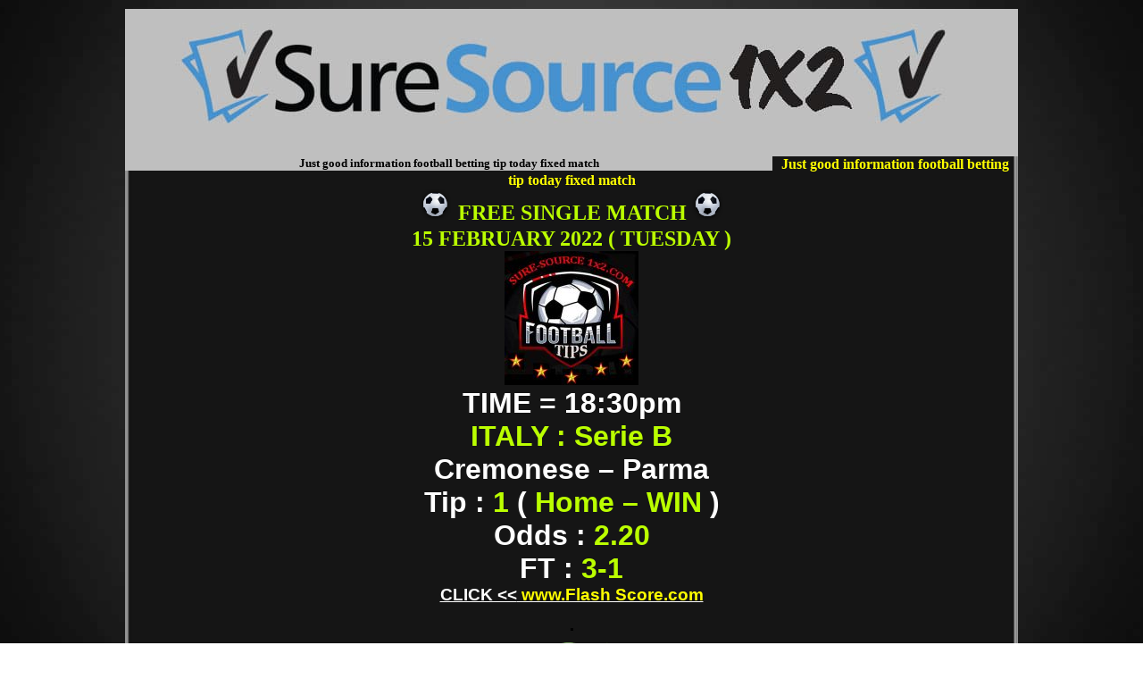

--- FILE ---
content_type: text/html; charset=UTF-8
request_url: https://sure-source1x2.com/2022/02/15/just-good-information-football-betting-tip-today-fixed-match/
body_size: 5840
content:

<html>
	<head>
		<title>
			Just good information football betting tip today fixed match		</title>
	
	
		<link rel="stylesheet" type="text/css" href="https://sure-source1x2.com/wp-content/themes/sure-source/style.css">
			
	  
<meta name="google-translate-customization" content="beb7d1f8006453b8-2d1076ef310ed4a0-g9b1ec29e9227698e-15"></meta>
        
<meta name="google-site-verification" content="9OmZwCrtA3RBDuZ9Rzy6yU4JmOFv1SOBLdaHt3ZgKOk" />

		
		
		<!-- All in One SEO 4.3.0 - aioseo.com -->
		<meta name="description" content="Just good information football betting tip today fixed match, soccer betting, free betting, fixed matches, picks free, free football, free soccer picks today" />
		<meta name="robots" content="max-image-preview:large" />
		<link rel="canonical" href="https://sure-source1x2.com/2022/02/15/just-good-information-football-betting-tip-today-fixed-match/" />
		<meta name="generator" content="All in One SEO (AIOSEO) 4.3.0 " />
		<meta property="og:locale" content="en_US" />
		<meta property="og:site_name" content="| Accurate Football Predictions Betting Tip Safe" />
		<meta property="og:type" content="article" />
		<meta property="og:title" content="Just good information football betting tip today fixed match" />
		<meta property="og:description" content="Just good information football betting tip today fixed match, soccer betting, free betting, fixed matches, picks free, free football, free soccer picks today" />
		<meta property="og:url" content="https://sure-source1x2.com/2022/02/15/just-good-information-football-betting-tip-today-fixed-match/" />
		<meta property="article:published_time" content="2022-02-15T12:57:39+00:00" />
		<meta property="article:modified_time" content="2022-02-16T10:57:58+00:00" />
		<meta name="twitter:card" content="summary" />
		<meta name="twitter:title" content="Just good information football betting tip today fixed match" />
		<meta name="twitter:description" content="Just good information football betting tip today fixed match, soccer betting, free betting, fixed matches, picks free, free football, free soccer picks today" />
		<script type="application/ld+json" class="aioseo-schema">
			{"@context":"https:\/\/schema.org","@graph":[{"@type":"Article","@id":"https:\/\/sure-source1x2.com\/2022\/02\/15\/just-good-information-football-betting-tip-today-fixed-match\/#article","name":"Just good information football betting tip today fixed match","headline":"Just good information football betting tip today fixed match","author":{"@id":"https:\/\/sure-source1x2.com\/author\/sure-source\/#author"},"publisher":{"@id":"https:\/\/sure-source1x2.com\/#organization"},"image":{"@type":"ImageObject","url":"https:\/\/sure-source1x2.com\/wp-content\/uploads\/2017\/11\/Football-bet.png","@id":"https:\/\/sure-source1x2.com\/#articleImage"},"datePublished":"2022-02-15T12:57:39+00:00","dateModified":"2022-02-16T10:57:58+00:00","inLanguage":"en-US","mainEntityOfPage":{"@id":"https:\/\/sure-source1x2.com\/2022\/02\/15\/just-good-information-football-betting-tip-today-fixed-match\/#webpage"},"isPartOf":{"@id":"https:\/\/sure-source1x2.com\/2022\/02\/15\/just-good-information-football-betting-tip-today-fixed-match\/#webpage"},"articleSection":"free-tip, fixed matches, free betting, free football, free soccer picks today, Just good information football betting tip today fixed match, picks free, soccer betting"},{"@type":"BreadcrumbList","@id":"https:\/\/sure-source1x2.com\/2022\/02\/15\/just-good-information-football-betting-tip-today-fixed-match\/#breadcrumblist","itemListElement":[{"@type":"ListItem","@id":"https:\/\/sure-source1x2.com\/#listItem","position":1,"item":{"@type":"WebPage","@id":"https:\/\/sure-source1x2.com\/","name":"Home","description":"Expert Football Predictions Betting Single Fixed Match","url":"https:\/\/sure-source1x2.com\/"},"nextItem":"https:\/\/sure-source1x2.com\/2022\/#listItem"},{"@type":"ListItem","@id":"https:\/\/sure-source1x2.com\/2022\/#listItem","position":2,"item":{"@type":"WebPage","@id":"https:\/\/sure-source1x2.com\/2022\/","name":"2022","url":"https:\/\/sure-source1x2.com\/2022\/"},"nextItem":"https:\/\/sure-source1x2.com\/2022\/02\/#listItem","previousItem":"https:\/\/sure-source1x2.com\/#listItem"},{"@type":"ListItem","@id":"https:\/\/sure-source1x2.com\/2022\/02\/#listItem","position":3,"item":{"@type":"WebPage","@id":"https:\/\/sure-source1x2.com\/2022\/02\/","name":"February","url":"https:\/\/sure-source1x2.com\/2022\/02\/"},"nextItem":"https:\/\/sure-source1x2.com\/2022\/02\/15\/#listItem","previousItem":"https:\/\/sure-source1x2.com\/2022\/#listItem"},{"@type":"ListItem","@id":"https:\/\/sure-source1x2.com\/2022\/02\/15\/#listItem","position":4,"item":{"@type":"WebPage","@id":"https:\/\/sure-source1x2.com\/2022\/02\/15\/","name":"15","url":"https:\/\/sure-source1x2.com\/2022\/02\/15\/"},"nextItem":"https:\/\/sure-source1x2.com\/2022\/02\/15\/just-good-information-football-betting-tip-today-fixed-match\/#listItem","previousItem":"https:\/\/sure-source1x2.com\/2022\/02\/#listItem"},{"@type":"ListItem","@id":"https:\/\/sure-source1x2.com\/2022\/02\/15\/just-good-information-football-betting-tip-today-fixed-match\/#listItem","position":5,"item":{"@type":"WebPage","@id":"https:\/\/sure-source1x2.com\/2022\/02\/15\/just-good-information-football-betting-tip-today-fixed-match\/","name":"Just good information football betting tip today fixed match","description":"Just good information football betting tip today fixed match, soccer betting, free betting, fixed matches, picks free, free football, free soccer picks today","url":"https:\/\/sure-source1x2.com\/2022\/02\/15\/just-good-information-football-betting-tip-today-fixed-match\/"},"previousItem":"https:\/\/sure-source1x2.com\/2022\/02\/15\/#listItem"}]},{"@type":"Organization","@id":"https:\/\/sure-source1x2.com\/#organization","url":"https:\/\/sure-source1x2.com\/"},{"@type":"Person","@id":"https:\/\/sure-source1x2.com\/author\/sure-source\/#author","url":"https:\/\/sure-source1x2.com\/author\/sure-source\/","name":"sure-source","image":{"@type":"ImageObject","@id":"https:\/\/sure-source1x2.com\/2022\/02\/15\/just-good-information-football-betting-tip-today-fixed-match\/#authorImage","url":"https:\/\/secure.gravatar.com\/avatar\/9cbe3044fb38991437d5db3e6c756b00?s=96&d=mm&r=g","width":96,"height":96,"caption":"sure-source"}},{"@type":"WebPage","@id":"https:\/\/sure-source1x2.com\/2022\/02\/15\/just-good-information-football-betting-tip-today-fixed-match\/#webpage","url":"https:\/\/sure-source1x2.com\/2022\/02\/15\/just-good-information-football-betting-tip-today-fixed-match\/","name":"Just good information football betting tip today fixed match","description":"Just good information football betting tip today fixed match, soccer betting, free betting, fixed matches, picks free, free football, free soccer picks today","inLanguage":"en-US","isPartOf":{"@id":"https:\/\/sure-source1x2.com\/#website"},"breadcrumb":{"@id":"https:\/\/sure-source1x2.com\/2022\/02\/15\/just-good-information-football-betting-tip-today-fixed-match\/#breadcrumblist"},"author":{"@id":"https:\/\/sure-source1x2.com\/author\/sure-source\/#author"},"creator":{"@id":"https:\/\/sure-source1x2.com\/author\/sure-source\/#author"},"datePublished":"2022-02-15T12:57:39+00:00","dateModified":"2022-02-16T10:57:58+00:00"},{"@type":"WebSite","@id":"https:\/\/sure-source1x2.com\/#website","url":"https:\/\/sure-source1x2.com\/","description":"Accurate Football Predictions Betting Tip Safe","inLanguage":"en-US","publisher":{"@id":"https:\/\/sure-source1x2.com\/#organization"}}]}
		</script>
		<!-- All in One SEO -->

<link rel="alternate" type="application/rss+xml" title=" &raquo; Just good information football betting tip today fixed match Comments Feed" href="https://sure-source1x2.com/2022/02/15/just-good-information-football-betting-tip-today-fixed-match/feed/" />
<script type="text/javascript">
window._wpemojiSettings = {"baseUrl":"https:\/\/s.w.org\/images\/core\/emoji\/14.0.0\/72x72\/","ext":".png","svgUrl":"https:\/\/s.w.org\/images\/core\/emoji\/14.0.0\/svg\/","svgExt":".svg","source":{"concatemoji":"https:\/\/sure-source1x2.com\/wp-includes\/js\/wp-emoji-release.min.js?ver=6.1.9"}};
/*! This file is auto-generated */
!function(e,a,t){var n,r,o,i=a.createElement("canvas"),p=i.getContext&&i.getContext("2d");function s(e,t){var a=String.fromCharCode,e=(p.clearRect(0,0,i.width,i.height),p.fillText(a.apply(this,e),0,0),i.toDataURL());return p.clearRect(0,0,i.width,i.height),p.fillText(a.apply(this,t),0,0),e===i.toDataURL()}function c(e){var t=a.createElement("script");t.src=e,t.defer=t.type="text/javascript",a.getElementsByTagName("head")[0].appendChild(t)}for(o=Array("flag","emoji"),t.supports={everything:!0,everythingExceptFlag:!0},r=0;r<o.length;r++)t.supports[o[r]]=function(e){if(p&&p.fillText)switch(p.textBaseline="top",p.font="600 32px Arial",e){case"flag":return s([127987,65039,8205,9895,65039],[127987,65039,8203,9895,65039])?!1:!s([55356,56826,55356,56819],[55356,56826,8203,55356,56819])&&!s([55356,57332,56128,56423,56128,56418,56128,56421,56128,56430,56128,56423,56128,56447],[55356,57332,8203,56128,56423,8203,56128,56418,8203,56128,56421,8203,56128,56430,8203,56128,56423,8203,56128,56447]);case"emoji":return!s([129777,127995,8205,129778,127999],[129777,127995,8203,129778,127999])}return!1}(o[r]),t.supports.everything=t.supports.everything&&t.supports[o[r]],"flag"!==o[r]&&(t.supports.everythingExceptFlag=t.supports.everythingExceptFlag&&t.supports[o[r]]);t.supports.everythingExceptFlag=t.supports.everythingExceptFlag&&!t.supports.flag,t.DOMReady=!1,t.readyCallback=function(){t.DOMReady=!0},t.supports.everything||(n=function(){t.readyCallback()},a.addEventListener?(a.addEventListener("DOMContentLoaded",n,!1),e.addEventListener("load",n,!1)):(e.attachEvent("onload",n),a.attachEvent("onreadystatechange",function(){"complete"===a.readyState&&t.readyCallback()})),(e=t.source||{}).concatemoji?c(e.concatemoji):e.wpemoji&&e.twemoji&&(c(e.twemoji),c(e.wpemoji)))}(window,document,window._wpemojiSettings);
</script>
<style type="text/css">
img.wp-smiley,
img.emoji {
	display: inline !important;
	border: none !important;
	box-shadow: none !important;
	height: 1em !important;
	width: 1em !important;
	margin: 0 0.07em !important;
	vertical-align: -0.1em !important;
	background: none !important;
	padding: 0 !important;
}
</style>
	<link rel='stylesheet' id='wp-block-library-css' href='https://sure-source1x2.com/wp-includes/css/dist/block-library/style.min.css?ver=6.1.9' type='text/css' media='all' />
<link rel='stylesheet' id='classic-theme-styles-css' href='https://sure-source1x2.com/wp-includes/css/classic-themes.min.css?ver=1' type='text/css' media='all' />
<style id='global-styles-inline-css' type='text/css'>
body{--wp--preset--color--black: #000000;--wp--preset--color--cyan-bluish-gray: #abb8c3;--wp--preset--color--white: #ffffff;--wp--preset--color--pale-pink: #f78da7;--wp--preset--color--vivid-red: #cf2e2e;--wp--preset--color--luminous-vivid-orange: #ff6900;--wp--preset--color--luminous-vivid-amber: #fcb900;--wp--preset--color--light-green-cyan: #7bdcb5;--wp--preset--color--vivid-green-cyan: #00d084;--wp--preset--color--pale-cyan-blue: #8ed1fc;--wp--preset--color--vivid-cyan-blue: #0693e3;--wp--preset--color--vivid-purple: #9b51e0;--wp--preset--gradient--vivid-cyan-blue-to-vivid-purple: linear-gradient(135deg,rgba(6,147,227,1) 0%,rgb(155,81,224) 100%);--wp--preset--gradient--light-green-cyan-to-vivid-green-cyan: linear-gradient(135deg,rgb(122,220,180) 0%,rgb(0,208,130) 100%);--wp--preset--gradient--luminous-vivid-amber-to-luminous-vivid-orange: linear-gradient(135deg,rgba(252,185,0,1) 0%,rgba(255,105,0,1) 100%);--wp--preset--gradient--luminous-vivid-orange-to-vivid-red: linear-gradient(135deg,rgba(255,105,0,1) 0%,rgb(207,46,46) 100%);--wp--preset--gradient--very-light-gray-to-cyan-bluish-gray: linear-gradient(135deg,rgb(238,238,238) 0%,rgb(169,184,195) 100%);--wp--preset--gradient--cool-to-warm-spectrum: linear-gradient(135deg,rgb(74,234,220) 0%,rgb(151,120,209) 20%,rgb(207,42,186) 40%,rgb(238,44,130) 60%,rgb(251,105,98) 80%,rgb(254,248,76) 100%);--wp--preset--gradient--blush-light-purple: linear-gradient(135deg,rgb(255,206,236) 0%,rgb(152,150,240) 100%);--wp--preset--gradient--blush-bordeaux: linear-gradient(135deg,rgb(254,205,165) 0%,rgb(254,45,45) 50%,rgb(107,0,62) 100%);--wp--preset--gradient--luminous-dusk: linear-gradient(135deg,rgb(255,203,112) 0%,rgb(199,81,192) 50%,rgb(65,88,208) 100%);--wp--preset--gradient--pale-ocean: linear-gradient(135deg,rgb(255,245,203) 0%,rgb(182,227,212) 50%,rgb(51,167,181) 100%);--wp--preset--gradient--electric-grass: linear-gradient(135deg,rgb(202,248,128) 0%,rgb(113,206,126) 100%);--wp--preset--gradient--midnight: linear-gradient(135deg,rgb(2,3,129) 0%,rgb(40,116,252) 100%);--wp--preset--duotone--dark-grayscale: url('#wp-duotone-dark-grayscale');--wp--preset--duotone--grayscale: url('#wp-duotone-grayscale');--wp--preset--duotone--purple-yellow: url('#wp-duotone-purple-yellow');--wp--preset--duotone--blue-red: url('#wp-duotone-blue-red');--wp--preset--duotone--midnight: url('#wp-duotone-midnight');--wp--preset--duotone--magenta-yellow: url('#wp-duotone-magenta-yellow');--wp--preset--duotone--purple-green: url('#wp-duotone-purple-green');--wp--preset--duotone--blue-orange: url('#wp-duotone-blue-orange');--wp--preset--font-size--small: 13px;--wp--preset--font-size--medium: 20px;--wp--preset--font-size--large: 36px;--wp--preset--font-size--x-large: 42px;--wp--preset--spacing--20: 0.44rem;--wp--preset--spacing--30: 0.67rem;--wp--preset--spacing--40: 1rem;--wp--preset--spacing--50: 1.5rem;--wp--preset--spacing--60: 2.25rem;--wp--preset--spacing--70: 3.38rem;--wp--preset--spacing--80: 5.06rem;}:where(.is-layout-flex){gap: 0.5em;}body .is-layout-flow > .alignleft{float: left;margin-inline-start: 0;margin-inline-end: 2em;}body .is-layout-flow > .alignright{float: right;margin-inline-start: 2em;margin-inline-end: 0;}body .is-layout-flow > .aligncenter{margin-left: auto !important;margin-right: auto !important;}body .is-layout-constrained > .alignleft{float: left;margin-inline-start: 0;margin-inline-end: 2em;}body .is-layout-constrained > .alignright{float: right;margin-inline-start: 2em;margin-inline-end: 0;}body .is-layout-constrained > .aligncenter{margin-left: auto !important;margin-right: auto !important;}body .is-layout-constrained > :where(:not(.alignleft):not(.alignright):not(.alignfull)){max-width: var(--wp--style--global--content-size);margin-left: auto !important;margin-right: auto !important;}body .is-layout-constrained > .alignwide{max-width: var(--wp--style--global--wide-size);}body .is-layout-flex{display: flex;}body .is-layout-flex{flex-wrap: wrap;align-items: center;}body .is-layout-flex > *{margin: 0;}:where(.wp-block-columns.is-layout-flex){gap: 2em;}.has-black-color{color: var(--wp--preset--color--black) !important;}.has-cyan-bluish-gray-color{color: var(--wp--preset--color--cyan-bluish-gray) !important;}.has-white-color{color: var(--wp--preset--color--white) !important;}.has-pale-pink-color{color: var(--wp--preset--color--pale-pink) !important;}.has-vivid-red-color{color: var(--wp--preset--color--vivid-red) !important;}.has-luminous-vivid-orange-color{color: var(--wp--preset--color--luminous-vivid-orange) !important;}.has-luminous-vivid-amber-color{color: var(--wp--preset--color--luminous-vivid-amber) !important;}.has-light-green-cyan-color{color: var(--wp--preset--color--light-green-cyan) !important;}.has-vivid-green-cyan-color{color: var(--wp--preset--color--vivid-green-cyan) !important;}.has-pale-cyan-blue-color{color: var(--wp--preset--color--pale-cyan-blue) !important;}.has-vivid-cyan-blue-color{color: var(--wp--preset--color--vivid-cyan-blue) !important;}.has-vivid-purple-color{color: var(--wp--preset--color--vivid-purple) !important;}.has-black-background-color{background-color: var(--wp--preset--color--black) !important;}.has-cyan-bluish-gray-background-color{background-color: var(--wp--preset--color--cyan-bluish-gray) !important;}.has-white-background-color{background-color: var(--wp--preset--color--white) !important;}.has-pale-pink-background-color{background-color: var(--wp--preset--color--pale-pink) !important;}.has-vivid-red-background-color{background-color: var(--wp--preset--color--vivid-red) !important;}.has-luminous-vivid-orange-background-color{background-color: var(--wp--preset--color--luminous-vivid-orange) !important;}.has-luminous-vivid-amber-background-color{background-color: var(--wp--preset--color--luminous-vivid-amber) !important;}.has-light-green-cyan-background-color{background-color: var(--wp--preset--color--light-green-cyan) !important;}.has-vivid-green-cyan-background-color{background-color: var(--wp--preset--color--vivid-green-cyan) !important;}.has-pale-cyan-blue-background-color{background-color: var(--wp--preset--color--pale-cyan-blue) !important;}.has-vivid-cyan-blue-background-color{background-color: var(--wp--preset--color--vivid-cyan-blue) !important;}.has-vivid-purple-background-color{background-color: var(--wp--preset--color--vivid-purple) !important;}.has-black-border-color{border-color: var(--wp--preset--color--black) !important;}.has-cyan-bluish-gray-border-color{border-color: var(--wp--preset--color--cyan-bluish-gray) !important;}.has-white-border-color{border-color: var(--wp--preset--color--white) !important;}.has-pale-pink-border-color{border-color: var(--wp--preset--color--pale-pink) !important;}.has-vivid-red-border-color{border-color: var(--wp--preset--color--vivid-red) !important;}.has-luminous-vivid-orange-border-color{border-color: var(--wp--preset--color--luminous-vivid-orange) !important;}.has-luminous-vivid-amber-border-color{border-color: var(--wp--preset--color--luminous-vivid-amber) !important;}.has-light-green-cyan-border-color{border-color: var(--wp--preset--color--light-green-cyan) !important;}.has-vivid-green-cyan-border-color{border-color: var(--wp--preset--color--vivid-green-cyan) !important;}.has-pale-cyan-blue-border-color{border-color: var(--wp--preset--color--pale-cyan-blue) !important;}.has-vivid-cyan-blue-border-color{border-color: var(--wp--preset--color--vivid-cyan-blue) !important;}.has-vivid-purple-border-color{border-color: var(--wp--preset--color--vivid-purple) !important;}.has-vivid-cyan-blue-to-vivid-purple-gradient-background{background: var(--wp--preset--gradient--vivid-cyan-blue-to-vivid-purple) !important;}.has-light-green-cyan-to-vivid-green-cyan-gradient-background{background: var(--wp--preset--gradient--light-green-cyan-to-vivid-green-cyan) !important;}.has-luminous-vivid-amber-to-luminous-vivid-orange-gradient-background{background: var(--wp--preset--gradient--luminous-vivid-amber-to-luminous-vivid-orange) !important;}.has-luminous-vivid-orange-to-vivid-red-gradient-background{background: var(--wp--preset--gradient--luminous-vivid-orange-to-vivid-red) !important;}.has-very-light-gray-to-cyan-bluish-gray-gradient-background{background: var(--wp--preset--gradient--very-light-gray-to-cyan-bluish-gray) !important;}.has-cool-to-warm-spectrum-gradient-background{background: var(--wp--preset--gradient--cool-to-warm-spectrum) !important;}.has-blush-light-purple-gradient-background{background: var(--wp--preset--gradient--blush-light-purple) !important;}.has-blush-bordeaux-gradient-background{background: var(--wp--preset--gradient--blush-bordeaux) !important;}.has-luminous-dusk-gradient-background{background: var(--wp--preset--gradient--luminous-dusk) !important;}.has-pale-ocean-gradient-background{background: var(--wp--preset--gradient--pale-ocean) !important;}.has-electric-grass-gradient-background{background: var(--wp--preset--gradient--electric-grass) !important;}.has-midnight-gradient-background{background: var(--wp--preset--gradient--midnight) !important;}.has-small-font-size{font-size: var(--wp--preset--font-size--small) !important;}.has-medium-font-size{font-size: var(--wp--preset--font-size--medium) !important;}.has-large-font-size{font-size: var(--wp--preset--font-size--large) !important;}.has-x-large-font-size{font-size: var(--wp--preset--font-size--x-large) !important;}
.wp-block-navigation a:where(:not(.wp-element-button)){color: inherit;}
:where(.wp-block-columns.is-layout-flex){gap: 2em;}
.wp-block-pullquote{font-size: 1.5em;line-height: 1.6;}
</style>
<link rel="https://api.w.org/" href="https://sure-source1x2.com/wp-json/" /><link rel="alternate" type="application/json" href="https://sure-source1x2.com/wp-json/wp/v2/posts/14021" /><link rel="EditURI" type="application/rsd+xml" title="RSD" href="https://sure-source1x2.com/xmlrpc.php?rsd" />
<link rel="wlwmanifest" type="application/wlwmanifest+xml" href="https://sure-source1x2.com/wp-includes/wlwmanifest.xml" />
<meta name="generator" content="WordPress 6.1.9" />
<link rel='shortlink' href='https://sure-source1x2.com/?p=14021' />
<link rel="alternate" type="application/json+oembed" href="https://sure-source1x2.com/wp-json/oembed/1.0/embed?url=https%3A%2F%2Fsure-source1x2.com%2F2022%2F02%2F15%2Fjust-good-information-football-betting-tip-today-fixed-match%2F" />
<link rel="alternate" type="text/xml+oembed" href="https://sure-source1x2.com/wp-json/oembed/1.0/embed?url=https%3A%2F%2Fsure-source1x2.com%2F2022%2F02%2F15%2Fjust-good-information-football-betting-tip-today-fixed-match%2F&#038;format=xml" />
<link rel="icon" href="https://sure-source1x2.com/wp-content/uploads/2017/07/cropped-WIN-1-1-1-32x32.png" sizes="32x32" />
<link rel="icon" href="https://sure-source1x2.com/wp-content/uploads/2017/07/cropped-WIN-1-1-1-192x192.png" sizes="192x192" />
<link rel="apple-touch-icon" href="https://sure-source1x2.com/wp-content/uploads/2017/07/cropped-WIN-1-1-1-180x180.png" />
<meta name="msapplication-TileImage" content="https://sure-source1x2.com/wp-content/uploads/2017/07/cropped-WIN-1-1-1-270x270.png" />

<!-- BEGIN GAINWP v5.4.6 Universal Analytics - https://intelligencewp.com/google-analytics-in-wordpress/ -->
<script>
(function(i,s,o,g,r,a,m){i['GoogleAnalyticsObject']=r;i[r]=i[r]||function(){
	(i[r].q=i[r].q||[]).push(arguments)},i[r].l=1*new Date();a=s.createElement(o),
	m=s.getElementsByTagName(o)[0];a.async=1;a.src=g;m.parentNode.insertBefore(a,m)
})(window,document,'script','https://www.google-analytics.com/analytics.js','ga');
  ga('create', 'UA-117939268-1', 'auto');
  ga('send', 'pageview');
</script>
<!-- END GAINWP Universal Analytics -->
		
	</head>
	
<body data-rsssl=1 id="scrol" class="post-template-default single single-post postid-14021 single-format-standard">


				<div class="header">	

			</div>
				

		
				
				</div>

<div class="container">


		<div class="">
				
					
				
				<div class="title"> <h1> Just good information football betting tip today fixed match    </h1></div>
				<p style="font-size:12px;"><h2 style="text-align: center;"><span style="font-size: 24pt;"><span style="font-family: book\ antiqua, palatino; color: #ff0000;"><strong><span class="padl"><span style="font-size: 12pt; color: #ffff00;">Just good information football betting tip today fixed match</span></span><br />
</strong></span></span><span style="font-size: 24pt;"><span style="font-family: book\ antiqua, palatino; color: #ff0000;"><strong><span class="padl"><img decoding="async" class="alignnone wp-image-6644" title=" Just good information football betting tip today fixed match" src="https://sure-source1x2.com/wp-content/uploads/2017/11/Football-bet.png" alt="Just good information football betting tip today fixed match" width="35" height="35" /> </span></strong></span><span style="color: #bbff00;"><span style="font-family: book\ antiqua, palatino; font-size: 18pt;"><strong><span style="color: #bbff00;">FREE SINGLE</span> MATCH </strong></span><span style="font-family: book\ antiqua, palatino;"><strong> <img decoding="async" loading="lazy" class="alignnone wp-image-6644" title="Betting tip today" src="https://sure-source1x2.com/wp-content/uploads/2017/11/Football-bet.png" alt="Betting tip today" width="35" height="35" /></strong></span></span></span></h2>
<p style="text-align: center;"><span style="font-size: 18pt; font-family: book\ antiqua, palatino;"><strong><span style="color: #bbff00;">15 FEBRUARY 2022 ( TUESDAY )<br />
<a href="https://sure-source1x2.com/" target="_blank" rel="noopener"><img decoding="async" loading="lazy" class="alignnone wp-image-12420 " title="Sure Source 1x2" src="https://sure-source1x2.com/wp-content/uploads/2021/03/REMEK-DELO.jpg" alt="Sure Source 1x2" width="150" height="150" srcset="https://sure-source1x2.com/wp-content/uploads/2021/03/REMEK-DELO.jpg 300w, https://sure-source1x2.com/wp-content/uploads/2021/03/REMEK-DELO-150x150.jpg 150w" sizes="(max-width: 150px) 100vw, 150px" /></a><br />
</span></strong></span></p>
<table style="height: 241px; margin: 0px auto; width: 705.533px;">
<tbody>
<tr style="height: 144px;">
<td style="width: 695.533px; text-align: center; height: 144px;"><span style="font-size: 14pt; font-family: arial, helvetica, sans-serif;"><span style="font-family: trebuchet ms, geneva, sans-serif; font-size: 18pt;"><span style="font-size: 24pt;"><strong>TIME = 18:30pm<br />
<span style="color: #bbff00;">ITALY : Serie B</span></strong><span style="color: #00ffff;"><strong><span style="color: #33cccc;"><span style="color: #00ffff;"><br />
</span></span></strong></span><strong>Cremonese &#8211; Parma<br />
Tip : <span style="color: #bbff00;">1</span> ( <span style="color: #bbff00;">Home &#8211; WIN</span> )<br />
Odds : <span style="color: #bbff00;">2.20</span><br />
</strong><strong>FT : <span style="color: #bbff00;">3-1</span></strong></span><span style="color: #00ffff;"><strong><span style="color: #33cccc;"><span class="padl"><br />
</span></span></strong></span><a href="https://www.flashscore.com/match/AqcWmnAI/#odds-comparison/1x2-odds/full-time" target="_blank" rel="noopener"><strong><span style="font-size: 14pt;">CLICK &lt;&lt;<span style="color: #ffff00;"> www.Flash Score.com</span></span></strong></a></span><br />
<span style="color: #000000;"><span style="font-size: 24pt; font-family: trebuchet ms, geneva, sans-serif;">.</span><br />
<a href="https://sure-source1x2.com/" target="_blank" rel="noopener"><img decoding="async" loading="lazy" class="alignnone wp-image-5905 " title="Real Football Fixed Match" src="https://sure-source1x2.com/wp-content/uploads/2017/07/WIN-1-1-1.png" alt="Real Football Fixed Match" width="90" height="90" srcset="https://sure-source1x2.com/wp-content/uploads/2017/07/WIN-1-1-1.png 200w, https://sure-source1x2.com/wp-content/uploads/2017/07/WIN-1-1-1-150x150.png 150w" sizes="(max-width: 90px) 100vw, 90px" /></a><br />
</span></span></td>
</tr>
</tbody>
</table>
<p>&nbsp;</p>
</p>

							
				
				
				
				</div>

</div>



</div>		
		
<div id="footer"></div>


	
	<script defer src="https://static.cloudflareinsights.com/beacon.min.js/vcd15cbe7772f49c399c6a5babf22c1241717689176015" integrity="sha512-ZpsOmlRQV6y907TI0dKBHq9Md29nnaEIPlkf84rnaERnq6zvWvPUqr2ft8M1aS28oN72PdrCzSjY4U6VaAw1EQ==" data-cf-beacon='{"version":"2024.11.0","token":"193166479e7b47f4ab5976fb730c714f","r":1,"server_timing":{"name":{"cfCacheStatus":true,"cfEdge":true,"cfExtPri":true,"cfL4":true,"cfOrigin":true,"cfSpeedBrain":true},"location_startswith":null}}' crossorigin="anonymous"></script>
</body>
</html> 